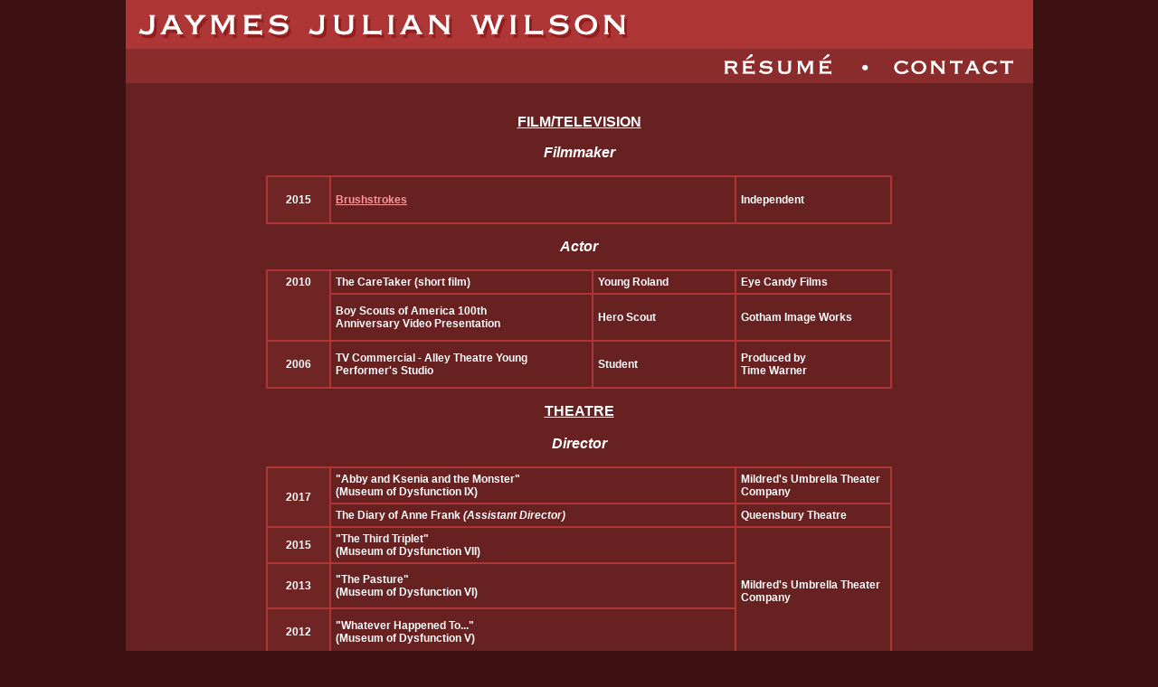

--- FILE ---
content_type: text/html
request_url: http://www.jaymesjulianwilson.com/resume.html
body_size: 4431
content:
<!DOCTYPE html PUBLIC "-//W3C//DTD XHTML 1.0 Transitional//EN" "http://www.w3.org/TR/xhtml1/DTD/xhtml1-transitional.dtd">
<html xmlns="http://www.w3.org/1999/xhtml">
<head>
<meta http-equiv="Content-Type" content="text/html; charset=utf-8" />
<title>Jaymes Julian Wilson - Résumé</title>
<style type="text/css">
body {
	background-color: #3D1111;
	font-family: Verdana, Geneva, sans-serif;
	color: #FFFFFF;
	background-image: url();
	background-repeat: repeat;
	margin-top: 0px;
	margin-bottom: 0px;
}
.text {
	font-size: 12px;
	color: #FFF;
	text-align: left;
}
.item {
	text-align: left;
}
a:link {
	color: #FF9999;
}
a:visited {
	color: #FF99CC;
}
a:hover {
	color: #FF6699;
}
</style>
</head>

<body>
<div align="center">
  <table width="1003" height="239" border="0" cellpadding="0" cellspacing="0">
  <tr>
    <th height="154" bgcolor="#672121" scope="row"><div align="center">
      <table width="1003" height="364" border="0" cellpadding="0" cellspacing="0">
        <tr>
          <th height="56" scope="row"><img src="banner2.jpg" width="1003" height="54" usemap="#Map2" border="0" /><br />
            <img src="links1.jpg" alt="" width="1003" height="38" usemap="#Map" border="0" />
            <map name="Map" id="Map">
              <area shape="rect" coords="845,5,985,34" href="mailto:jaymesjulianwilson@comcast.net" />
            </map></th>
        </tr>
        <tr>
          <th height="154" bgcolor="#672121" scope="row"><div align="center">
            <p><u><br />
              FILM/TELEVISION</u></p>
            <p><em>Filmmaker</em></p>
            <table width="69%" border="1" bordercolor="#ae3637" cellpadding="5" cellspacing="0">
              <tr>
                <th width="10%" valign="middle" bgcolor="#702525" class="text" scope="row"><div align="center">2015</div></th>
                <th width="65%" height="40" bgcolor="#672121" class="text" scope="row"><a href="http://brushstrokesfilm.com" target="_blank">Brushstrokes</a></th>
                <td width="25%" bgcolor="#672121" class="text"><span class="item">Independent</span></td>
              </tr>
            </table>
            <p><em>Actor</em></p>
            <table width="69%" border="1" bordercolor="#ae3637" cellpadding="5" cellspacing="0">
              <tr>
                <th width="10%" rowspan="2" valign="top" bgcolor="#702525" class="text" scope="row"><div align="center">2010</div></th>
                <th width="42%" bgcolor="#672121" class="text" scope="row">The CareTaker (short film)</th>
                <td width="23%" bgcolor="#672121" class="text">Young Roland</td>
                <td bgcolor="#672121" class="text">Eye Candy Films</td>
              </tr>
              <tr>
                <th height="40" bgcolor="#672121" class="text" scope="row">Boy Scouts of America 100th<br />
                  Anniversary Video Presentation</th>
                <td bgcolor="#672121" class="text">Hero Scout</td>
                <td width="25%" bgcolor="#672121" class="text"><span class="item">Gotham Image Works</span></td>
              </tr>
              <tr>
                <th valign="middle" bgcolor="#702525" class="text" scope="row"><div align="center">2006</div></th>
                <th height="40" bgcolor="#672121" class="text" scope="row">TV Commercial - 
                  Alley Theatre Young Performer's Studio</th>
                <td bgcolor="#672121" class="text">Student</td>
                <td bgcolor="#672121" class="text"><span class="item">Produced by<br />
                  Time Warner</span></td>
              </tr>
            </table>
            <p><u>THEATRE</u><br />
              <em><br />
                Director</em><br />
          </p>
            <table width="69%" border="1" bordercolor="#ae3637"  cellpadding="5" cellspacing="0">
              <tr>
                <td rowspan="2" valign="middle" bgcolor="#702525" class="text"><div align="center">2017</div></td>
                <th bgcolor="#672121" class="text" scope="row">&quot;Abby and Ksenia and the Monster&quot;<br />
(Museum of Dysfunction IX)</th>
                <td bgcolor="#672121" class="text">Mildred's Umbrella Theater Company</td>
              </tr>
              <tr>
                <th bgcolor="#672121" class="text" scope="row">The Diary of Anne Frank <em>(Assistant Director)</em></th>
                <td width="25%" bgcolor="#672121" class="text">Queensbury Theatre</td>
              </tr>
              <tr>
                <td valign="middle" bgcolor="#702525" class="text"><div align="center">2015</div></td>
                <th bgcolor="#672121" class="text" scope="row">&quot;The Third Triplet&quot;<br />
                  (Museum of Dysfunction VII)</th>
                <td width="25%" rowspan="3" bgcolor="#672121" class="text"><span class="item">Mildred's Umbrella Theater Company</span></td>
                </tr>
              <tr>
                <td width="10%" valign="middle" bgcolor="#702525" class="text"><div align="center">2013</div></td>
                <th width="65%" height="38" bgcolor="#672121" class="text" scope="row">&quot;The Pasture&quot;<br />
                  (Museum of Dysfunction VI)</th>
                </tr>
              <tr>
                <td valign="middle" bgcolor="#702525" class="text"><div align="center">2012</div></td>
                <th height="40" bgcolor="#672121" class="text" scope="row">&quot;Whatever Happened To...&quot;<br />
                  (Museum of Dysfunction V)</th>
                </tr>
          </table>
            <br />
            <em>Playwright<br />
            <br />
              </em>
            <table width="69%" border="1" bordercolor="#ae3637" cellpadding="5" cellspacing="0">
              <tr>
                <td width="10%" rowspan="2" valign="top" bgcolor="#702525" class="text"><div align="center">2011</div></td>
                <th height="40" bgcolor="#672121" class="text" scope="row">&quot;The Fine Game of Nil&quot;<br />
                  (Museum of Dysfunction IV)</th>
                <td bgcolor="#672121" class="text"><span class="item">Mildred's Umbrella Theater Company</span></td>
                </tr>
              <tr>
                <th width="65%" height="26" bgcolor="#672121" class="text" scope="row">Zeki and the Sultan's Challenge</th>
                <td width="25%" bgcolor="#672121" class="text"><span class="item">Company OnStage</span></td>
                </tr>
            </table>
            <em><br />
              Actor</em><br />
              <br />
            <table width="69%" border="1" bordercolor="#ae3637" cellpadding="5" cellspacing="0">
              <tr>
                <td width="10%" valign="top" bgcolor="#702525" class="text"><div align="center">2012</div></td>
                <th width="42%" height="26" bgcolor="#672121" class="text" scope="row">The Princess and the Pea</th>
                <td width="23%" bgcolor="#672121" class="text">Prince Erik</td>
                <td rowspan="2" bgcolor="#672121" class="text">Company OnStage</td>
                </tr>
              <tr>
                <td rowspan="4" valign="top" bgcolor="#702525" class="text"><div align="center">2011</div>                  <div align="center"></div>                  <div align="center"></div>                  <div align="center"></div></td>
                <th height="26" bgcolor="#672121" class="text" scope="row">The Lion in Winter</th>
                <td bgcolor="#672121" class="text">John</td>
                </tr>
              <tr>
                <th height="26" bgcolor="#672121" class="text" scope="row">Notions of Right and Wrong</th>
                <td bgcolor="#672121" class="text">Sky</td>
                <td width="25%" rowspan="2" bgcolor="#672121" class="text"><span class="item">Mildred's Umbrella Theater Company</span></td>
                </tr>
              <tr>
                <th height="26" bgcolor="#672121" class="text" scope="row">The Tortoise and the Hare (tour)</th>
                <td bgcolor="#672121" class="text">Hare</td>
                </tr>
              <tr>
                <th height="30" bgcolor="#672121" class="text" scope="row">A Remarkable Princess</th>
                <td bgcolor="#672121" class="text">Gregory</td>
                <td bgcolor="#672121" class="text"><span class="item">Company OnStage</span></td>
                </tr>
              <tr>
                <td rowspan="5" valign="top" bgcolor="#702525" class="text"><div align="center">2010</div>                  <div align="center"></div>                  <div align="center"></div>                  <div align="center"></div>                  <div align="center"></div></td>
                <th height="40" bgcolor="#672121" class="text" scope="row">&quot;The Seal Skin&quot;<br />
                  (Museum of Dysfunction III)</th>
                <td bgcolor="#672121" class="text">Son</td>
                <td bgcolor="#672121" class="text"><span class="item">Mildred's Umbrella Theater Company</span></td>
                </tr>
              <tr>
                <th height="40" bgcolor="#672121" class="text" scope="row">&quot;Cleanin' Out My Closet&quot;<br />
                  (See Our Shorts)</th>
                <td rowspan="2" bgcolor="#672121" class="text">Son</td>
                <td bgcolor="#672121" class="text"><span class="item">Houston Community College Northwest</span></td>
                </tr>
              <tr>
                <th height="40" bgcolor="#672121" class="text" scope="row">&quot;Cleanin' Out My Closet&quot;<br />
                  (The Great Storm)</th>
                <td bgcolor="#672121" class="text"><span class="item">Thunderclap<br />
                  Productions</span></td>
                </tr>
              <tr>
                <th height="30" bgcolor="#672121" class="text" scope="row">Inherit the Wind</th>
                <td bgcolor="#672121" class="text">Howard</td>
                <td bgcolor="#672121" class="text"><span class="item">Playhouse 1960</span></td>
                </tr>
              <tr>
                <th height="30" bgcolor="#672121" class="text" scope="row">Wonderland!</th>
                <td bgcolor="#672121" class="text">White Knight</td>
                <td bgcolor="#672121" class="text"><span class="item">UpStage Theatre</span></td>
                </tr>
              <tr>
                <td rowspan="4" valign="top" bgcolor="#702525" class="text"><div align="center">2009</div>                  <div align="center"></div>                  <div align="center"></div>                  <div align="center"></div></td>
                <th height="40" bgcolor="#672121" class="text" scope="row">The Best Christmas
                  Pageant Ever</th>
                <td bgcolor="#672121" class="text">Charlie Bradley</td>
                <td bgcolor="#672121" class="text"><span class="item">Main Street Theater</span></td>
                </tr>
              <tr>
                <th height="30" bgcolor="#672121" class="text" scope="row">The Nerd</th>
                <td bgcolor="#672121" class="text">Thor Waldgrave</td>
                <td bgcolor="#672121" class="text"><span class="item">Company OnStage</span></td>
                </tr>
              <tr>
                <th height="30" bgcolor="#672121" class="text" scope="row">The Reluctant Dragon</th>
                <td bgcolor="#672121" class="text">Boy</td>
                <td rowspan="3" bgcolor="#672121" class="text"><span class="item">Main Street Theater</span></td>
                </tr>
              <tr>
                <th height="30" bgcolor="#672121" class="text" scope="row"><span class="item">Winnie-the-Pooh</span> (tour)</th>
                <td bgcolor="#672121" class="text"><span class="item">Winnie-the-Pooh</span></td>
                </tr>
              <tr>
                <td rowspan="4" valign="top" bgcolor="#702525" class="text"><div align="center"><span class="item">2008</span></div>                  <div align="center"></div>                  <div align="center"></div>                  <div align="center"></div></td>
                <th height="26" bgcolor="#672121" class="text" scope="row"><span class="item">A Little House Christmas</span></th>
                <td bgcolor="#672121" class="text"><span class="item">Peter</span></td>
                </tr>
              <tr>
                <th height="40" bgcolor="#672121" class="text" scope="row"><span class="item">Confessions of a
                  Preacher's Wife</span></th>
                <td bgcolor="#672121" class="text"><span class="item">Tyler Graves</span></td>
                <td bgcolor="#672121" class="text"><span class="item">LBK Enterprises</span></td>
                </tr>
              <tr>
                <th height="40" bgcolor="#672121" class="text" scope="row"><span class="item">Aladdin &amp;                  The Wonderful Lamp</span></th>
                <td bgcolor="#672121" class="text"><span class="item">Beggar Boy/Soldier/Singer</span></td>
                <td bgcolor="#672121" class="text"><span class="item">Company OnStage</span></td>
                </tr>
              <tr>
                <th height="30" bgcolor="#672121" class="text" scope="row"><span class="item">Caroline, or Change</span></th>
                <td bgcolor="#672121" class="text"><span class="item">Noah Gellman</span></td>
                <td bgcolor="#672121" class="text"><span class="item">Main Street Theater</span></td>
                </tr>
              <tr>
                <td rowspan="4" valign="top" bgcolor="#702525" class="text"><div align="center"><span class="item">2007</span></div>                  <div align="center"></div>                  <div align="center"></div>                  <div align="center"></div></td>
                <th height="26" bgcolor="#672121" class="text" scope="row"><span class="item">Memories of Irving Berlin</span></th>
                <td bgcolor="#672121" class="text"><span class="item">Solo</span></td>
                <td rowspan="2" bgcolor="#672121" class="text"><span class="item">Bayou City Concert Musicals</span></td>
                </tr>
              <tr>
                <th height="26" bgcolor="#672121" class="text" scope="row"><span class="item">The Secret Garden</span></th>
                <td bgcolor="#672121" class="text"><span class="item">Colin Craven</span></td>
                </tr>
              <tr>
                <th height="26" bgcolor="#672121" class="text" scope="row"><span class="item">Charlotte's Web</span></th>
                <td bgcolor="#672121" class="text"><span class="item">Avery/Carter</span></td>
                <td rowspan="2" bgcolor="#672121" class="text">C<span class="item">ompany OnStage</span></td>
                </tr>
              <tr>
                <th height="26" bgcolor="#672121" class="text" scope="row"><span class="item">Jack and the Beanstalk</span></th>
                <td bgcolor="#672121" class="text"><span class="item">Jack</span></td>
                </tr>
              <tr>
                <td rowspan="2" valign="top" bgcolor="#702525" class="text"><div align="center"><span class="item">2006</span></div>                  <div align="center"></div></td>
                <th height="26" bgcolor="#672121" class="text" scope="row"><span class="item">A Christmas Carol</span></th>
                <td bgcolor="#672121" class="text"><span class="item">Schoolboy/Urchin</span></td>
                <td bgcolor="#672121" class="text"><span class="item">Alley Theatre</span></td>
                </tr>
              <tr>
                <th height="40" bgcolor="#672121" class="text" scope="row"><span class="item">The Music of Victor Herbert</span></th>
                <td bgcolor="#672121" class="text"><span class="item">Ensemble Trio</span></td>
                <td bgcolor="#672121" class="text"><span class="item">Bayou City Concert Musicals</span></td>
                </tr>
              <tr>
                <td valign="middle" bgcolor="#702525" class="text"><div align="center"><span class="item">2005</span></div></td>
                <th height="26" bgcolor="#672121" class="text" scope="row"><span class="item">A Christmas Carol</span></th>
                <td bgcolor="#672121" class="text"><span class="item">Schoolboy/Urchin</span></td>
                <td bgcolor="#672121" class="text"><span class="item">Alley Theatre</span></td>
                </tr>
            </table>
            <p><u>VARIETY</u></p>
            <table width="69%" border="1" bordercolor="#ae3637" cellpadding="5" cellspacing="0">
              <tr>
                <td width="10%" valign="middle" bgcolor="#702525" class="text"><div align="center">2011</div></td>
                <th width="42%" height="38" bgcolor="#672121" class="text" scope="row">Zeki and the
                  Sultan's Challenge</th>
                <td width="23%" bgcolor="#672121" class="text">Sound designer/<br />
                  composer</td>
                <td bgcolor="#672121" class="text">Company OnStage</td>
                </tr>
              <tr>
                <td valign="middle" bgcolor="#702525" class="text"><div align="center">2010</div></td>
                <th height="26" bgcolor="#672121" class="text" scope="row">Inherit the Wind</th>
                <td bgcolor="#672121" class="text">Pre-show duet</td>
                <td bgcolor="#672121" class="text">Playhouse 1960</td>
                </tr>
              <tr>
                <td rowspan="5" valign="top" bgcolor="#702525" class="text"><div align="center">2009</div></td>
                <th height="26" bgcolor="#672121" class="text" scope="row">American Quarter Horse Meet
                  (twice)</th>
                <td rowspan="5" bgcolor="#672121" class="text">National Anthem</td>
                <td width="25%" bgcolor="#672121" class="text"><span class="item">Sam Houston Race Park</span></td>
                </tr>
              <tr>
                <th height="26" bgcolor="#672121" class="text" scope="row">The Lenny e Cia Cup</th>
                <td rowspan="3" bgcolor="#672121" class="text"><span class="item">Houston Polo Club</span></td>
                </tr>
              <tr>
                <th height="26" class="text" scope="row">The Cardiac Cup</th>
                </tr>
              <tr>
                <th height="26" class="text" scope="row">Southwest Circuit
                  Governor's Cup</th>
                </tr>
              <tr>
                <th height="40" bgcolor="#672121" class="text" scope="row">Winterfest</th>
                <td bgcolor="#672121" class="text"><span class="item">Pearland Parks &amp; Recreation</span></td>
                </tr>
              <tr>
                <td rowspan="10" valign="top" bgcolor="#702525" class="text"><div align="center">2008</div></td>
                <th height="26" bgcolor="#672121" class="text" scope="row">4th Annual Autumn
                  Follies Gala</th>
                <td bgcolor="#672121" class="text">Solo performance</td>
                <td rowspan="2" bgcolor="#672121" class="text"><span class="item">Main Street Theater</span></td>
                </tr>
              <tr>
                <th height="26" bgcolor="#672121" class="text" scope="row">A Little House Christmas</th>
                <td bgcolor="#672121" class="text">Composer/musician</td>
                </tr>
              <tr>
                <th height="26" bgcolor="#672121" class="text" scope="row">Lone Star 8 Goal Series Finals</th>
                <td rowspan="3" bgcolor="#672121" class="text">National Anthem</td>
                <td rowspan="3" bgcolor="#672121" class="text"><span class="item">Houston Polo Club</span></td>
                </tr>
              <tr>
                <th height="26" class="text" scope="row">Stanford Cup Tournament</th>
                </tr>
              <tr>
                <th height="26" class="text" scope="row">Texas Open Finals</th>
                </tr>
              <tr>
                <th height="40" bgcolor="#672121" class="text" scope="row">The Show!!! An Eclectic<br />
                  Evening of Artistic Expression</th>
                <td bgcolor="#672121" class="text">Solo performer</td>
                <td bgcolor="#672121" class="text"><span class="item">Dean's Nightclub Houston</span></td>
                </tr>
              <tr>
                <th height="26" bgcolor="#672121" class="text" scope="row">Celebration of Freedom</th>
                <td bgcolor="#672121" class="text">&quot;God Bless America&quot;</td>
                <td rowspan="2" bgcolor="#672121" class="text"><span class="item">Pearland Parks &amp; Recreation</span></td>
                </tr>
              <tr>
                <th height="26" bgcolor="#672121" class="text" scope="row">Let Freedom Sing
                  Vocal Talent Search</th>
                <td bgcolor="#672121" class="text">Grand Prize Winner</td>
                </tr>
              <tr>
                <th height="26" bgcolor="#672121" class="text" scope="row">Aladdin &amp;                  The Wonderful Lamp</th>
                <td bgcolor="#672121" class="text">Composer</td>
                <td bgcolor="#672121" class="text"><span class="item">Company OnStage</span></td>
                </tr>
              <tr>
                <th height="26" bgcolor="#672121" class="text" scope="row">Winterfest</th>
                <td bgcolor="#672121" class="text"> National Anthem</td>
                <td rowspan="2" bgcolor="#672121" class="text"><span class="item">Pearland Parks &amp; Recreation</span></td>
                </tr>
              <tr>
                <td valign="middle" bgcolor="#702525" class="text"><div align="center">2007</div></td>
                <th height="26" bgcolor="#672121" class="text" scope="row">Let Freedom Sing
                  Vocal Talent Search</th>
                <td bgcolor="#672121" class="text"> 1st Runner-up</td>
                </tr>
          </table>
            <br />
          </div></th>
        </tr>
        <tr>
          <th height="25" bgcolor="#8A2C2C" scope="row"><em style="font-size: 10px">© Jaymes Julian Brashears, 2015</em></th>
        </tr>
      </table>
    </div></th>
  </tr>
  </table>
</div>

<map name="Map2" id="Map2">
  <area shape="rect" coords="11,11,560,46" href="index.html" />
</map>
</body>
</html>
